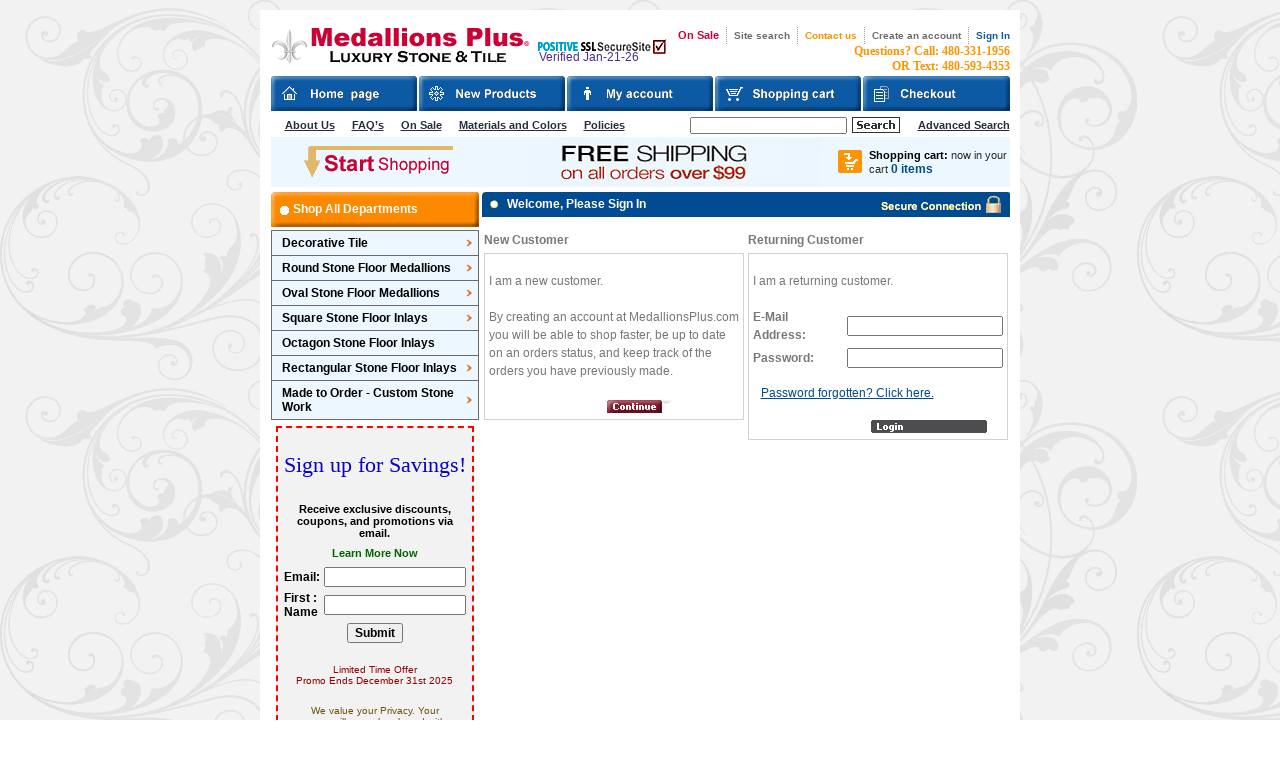

--- FILE ---
content_type: text/html
request_url: https://www.medallionsplus.com/login.php?osCsid=ace04350995f882917480d267c8c9e40
body_size: 6017
content:
<!doctype html public "-//W3C//DTD HTML 4.01 Transitional//EN">
<html dir="LTR" lang="en">
<head>
<meta http-equiv="Content-Type" content="text/html; charset=iso-8859-1">
<title>Medallionsplus Secure Login Page</title>
<base href="https://www.medallionsplus.com/">
<link rel="stylesheet" type="text/css" href="stylesheet.css">
<script language="javascript"><!--
function session_win() {
  window.open("https://www.medallionsplus.com/info_shopping_cart.php?osCsid=ace04350995f882917480d267c8c9e40","info_shopping_cart","height=460,width=430,toolbar=no,statusbar=no,scrollbars=yes").focus();
}
//--></script>
</head>
<body marginwidth="0" marginheight="0" topmargin="0" bottommargin="0" leftmargin="0" rightmargin="0">
<!-- header //-->
<script language="javascript"><!--
function popupWindowSSL(url) {
  window.open(url,'popupWindow','toolbar=no,location=no,directories=no,status=no,menubar=no,scrollbars=no,resizable=no,copyhistory=no,width=490,height=260,screenX=150,screenY=150,top=150,left=150')
}

function openTarget (form, features, windowName) {
    if (!windowName)
        windowName = 'formTarget' + (new Date().getTime());
    form.target = windowName;
    open ('', windowName, features);
}
//--></script>

    <table width="100%" cellpadding="10" cellspacing="0" border="0" bgcolor="E7E7E7">
      
      <table width="100%" cellpadding="10" cellspacing="0" border="0" background="../images/background.gif">
      
      <tr><td>
    <table width="760" align="center" BGCOLOR="FFFFFF" BORDER="0" bordercolor="000000" CELLSPACING="0" CELLPADDING="5" >
      <tr><td BGColor="FFFFFF">





<table border="0" width="100%" cellspacing="0" cellpadding="0">

  <table cellspacing=0 cellpadding=0 width=739 align=center>
   <tr><td valign=top>
    <table border=0 cellspacing=0 cellpadding=0>
     <tr><td rowspan=4 width=256><a href=https://www.medallionsplus.com/><img src="images/Medallions-Plus-Logo.gif" border=0></a></td>
     <td rowspan=4 width=140 style="padding-left: 7px; padding-top: 6px; line-height: 5px; color: #4B3094;">
              <script language="javascript"><!--
				document.write('<a style="color: #4B3094; text-decoration: none;" href="javascript:popupWindowSSL(\'https://www.medallionsplus.com/ssl_text.html?osCsid=ace04350995f882917480d267c8c9e40\')"><img border=0 src="images/Medallions-Plus-Secure.gif"><br><span class=ch3veri>Verified Jan-21-26<span style="padding-left: 27px;"></a>');
			  //--></script>
			  <noscript>
			  <a style="color: #4B3094; text-decoration: none;" href="https://www.medallionsplus.com/ssl_text.html?osCsid=ace04350995f882917480d267c8c9e40" target="_blank"><img border=0 src="images/Medallions-Plus-Secure.gif"><br><span class=ch3>Verified Jan-21-26<span style="padding-left: 27px;"></a>
			  </noscript>

	 </td>
	 <td height=12 width=343></td></tr>
     <tr><td width=343 align=right><a href="http://www.medallionsplus.com/floor-medallions-on-sale.php" class=ml1sale>On Sale</a><span class=ch2></span><img src=images/m02.gif width=1 height=17 align=absmiddle><span class=ch2></span><a href=https://www.medallionsplus.com/advanced_search.php?osCsid=ace04350995f882917480d267c8c9e40 class=ml1>Site search</a><span class=ch2></span><img src=images/m02.gif width=1 height=17 align=absmiddle><span class=ch2></span><a href=https://www.medallionsplus.com/contact_us.php?osCsid=ace04350995f882917480d267c8c9e40 class=ml1contact>Contact us</a><span class=ch2></span><img src=images/m02.gif width=1 height=17 align=absmiddle><span class=ch2></span><a href=https://www.medallionsplus.com/create_account.php?osCsid=ace04350995f882917480d267c8c9e40 class=ml1>Create an account</a><span class=ch2></span><img src=images/m02.gif width=1 height=17 align=absmiddle><span class=ch2></span><a href=https://www.medallionsplus.com/login.php?osCsid=ace04350995f882917480d267c8c9e40 class=ml1login>Sign In</a></td></tr>
  	 <tr><td align=right><a href= https://www.medallionsplus.com/contact_us.php?osCsid=ace04350995f882917480d267c8c9e40 class=ml1800>Questions? Call: 480-331-1956<br />OR Text: 480-593-4353</a></td></tr>
	 
	 <td height=2 width=343></td></tr>
     <tr><td colspan=3><a href=https://www.medallionsplus.com/><img src=images/b01.gif alt="Home page" height=35 border=0></a><span class=ch3></span><a href=https://www.medallionsplus.com/products_new.php?osCsid=ace04350995f882917480d267c8c9e40><img src="images/New-Floor-Inlays.gif" height=35 border=0></a><span class=ch3></span><a href=https://www.medallionsplus.com/account.php?osCsid=ace04350995f882917480d267c8c9e40><img src="images/New-Account-Medallions-Plus.gif" height=35 border=0></a><span class=ch3></span><a href=https://www.medallionsplus.com/shopping_cart.php?osCsid=ace04350995f882917480d267c8c9e40><img src=images/b04.gif height=35 border=0></a><span class=ch3></span><a href=https://www.medallionsplus.com/checkout_shipping.php?osCsid=ace04350995f882917480d267c8c9e40><img src="images/Medallions-Checkout.gif" height=35 border=0></a></td></tr>
     <tr><td height=3></td></tr>
     <tr><td colspan=3>

	  <table cellspacing=0 cellpadding=0>
       <tr>
	    <td width=55% align=left>
	     <span class=ch2></span><span class=ch2></span><a href=https://www.medallionsplus.com/about_us.php?osCsid=ace04350995f882917480d267c8c9e40 class=ch1between>About Us</a>
	     <span class=ch2></span><span class=ch2></span><a href=https://www.medallionsplus.com/faqs.php?osCsid=ace04350995f882917480d267c8c9e40 class=ch1between>FAQ&#8217;s</a>
	     <span class=ch2></span><span class=ch2></span><a href="http://www.medallionsplus.com/floor-medallions-on-sale.php" class=ch1between>On Sale</a>
	     <span class=ch2></span><span class=ch2></span><a href=https://www.medallionsplus.com/materials_colors.php?osCsid=ace04350995f882917480d267c8c9e40 class=ch1between>Materials and Colors</a>
	     <span class=ch2></span><span class=ch2></span><a href="http://www.medallionsplus.com/shipping-policies-warranty.php" class=ch1between>Policies</a>
        </td>
	    <td width=800 align=right>
<form name="quick_find" action="https://www.medallionsplus.com/advanced_search_result.php" method="get"><input type="text" name="keywords" size="19" style="font-size:10px; width:157px;" maxlength="30"><span class=ch3><span class=ch3><span class=ch31><input type="hidden" name="osCsid" value="ace04350995f882917480d267c8c9e40"><input type="image" src="includes/languages/english/images/buttons/button_quick_find.gif" border="0" alt="Search" title=" Search " style="vertical-align: bottom;"><span class=ch2></span><span class=ch2><span class=ch3><span class=ch3><a class=ch1between href="https://www.medallionsplus.com/advanced_search.php?osCsid=ace04350995f882917480d267c8c9e40"><b>Advanced Search</b></a></form>	    </td>
       </tr>
      </table>

	 </td></tr>
     <tr><td height=3></td></tr>
     <tr><td colspan=3 bgcolor=#EDF7FF height=50>
      <table cellspacing=0 cellpadding=0>
       <tr><td style="padding-left: 33px" class=ch1><img src="images/Shop-Floor-Medallions.gif" width=150 height=35></td>
       <td style="padding-left: 57px"><img src=images/m06.gif width=1></td>
       <td style="padding-left: 3px" class=ch1>
		</object>
</td>
<td style="padding-left: 3px"><img src=images/m06.gif width=1></td>
       <td style="padding-left: 7px; padding-right: 7px;"><a href=https://www.medallionsplus.com/shipping.php?osCsid=ace04350995f882917480d267c8c9e40><img src=images/free-shipping-floor-medallions.jpg width=294 height=46 border=0></a></td>
		</td>
<td style="padding-left: 3px"><img src=images/m06.gif width=1></td>
       <td style="padding-left: 7px; padding-right: 7px;"><a href=https://www.medallionsplus.com/shopping_cart.php?osCsid=ace04350995f882917480d267c8c9e40><img src=images/m07.gif width=24 height=23 border=0></a></td>
       <td><span class=ch4>Shopping cart:</span> <span class=ch5>now in your cart</span> <a class=ml2 href=https://www.medallionsplus.com/shopping_cart.php?osCsid=ace04350995f882917480d267c8c9e40>0 items</a></td></tr>
      </table>
     </td></tr>
     <tr><td height=5></td></tr>
    </table>
   </td></tr>
   <tr><td valign=top>
    <table cellspacing=0 cellpadding=0>
     <tr><td width=208 valign=top style="padding-right: 3px">
      <table cellspacing=0 cellpadding=0 width=208>

       <tr><td background=images/m08.gif width=208 height=35><span style="padding-left: 22px"></span><span class=ch6>Shop All Departments</span></td></tr>
       <tr><td height=3></td></tr>

		<tr><td>
		<script type="text/javascript" src="includes/menu_m1_scr.js"></script>
		<div id="menubar_m1"><table id="m1mainSXMenu1" style="background-color: rgb(107, 107, 107); width: 208px;" cellpadding="0" cellspacing="0"><tbody><tr><td><table id="m1mainSXMenu2" style="width: 100%;" cellpadding="5" cellspacing="1">
<tbody><tr><td style="background: rgb(237, 247, 255) none repeat scroll 0% 0%; color: rgb(0, 0, 0); -moz-background-clip: border; -moz-background-origin: padding; -moz-background-inline-policy: continuous; cursor: default;"><table style="width: 100%;" cellpadding="0" cellspacing="0"><tbody><tr><td style="color: rgb(0, 0, 0);" class="m1mit"><a id="m1tlm0a" style="color: rgb(0, 0, 0);" class="m1CL0" href="https://www.medallionsplus.com/Decorative-Tile/" target="">Decorative Tile</a></td><td style="text-align: right; width: 8px;"><img src="./menu_m1ia.gif" style="border-style: none; vertical-align: middle;" alt="" height="8" width="8"></td></tr></tbody></table></td></tr><tr><td style="background: rgb(237, 247, 255) none repeat scroll 0% 0%; color: rgb(0, 0, 0); -moz-background-clip: border; -moz-background-origin: padding; -moz-background-inline-policy: continuous; cursor: default;"><table style="width: 100%;" cellpadding="0" cellspacing="0"><tbody><tr><td style="color: rgb(0, 0, 0);" class="m1mit"><a id="m1tlm0a" style="color: rgb(0, 0, 0);" class="m1CL0" href="https://www.medallionsplus.com/Round-Stone-Floor-Medallions/" target="">Round Stone Floor Medallions</a></td><td style="text-align: right; width: 8px;"><img src="./menu_m1ia.gif" style="border-style: none; vertical-align: middle;" alt="" height="8" width="8"></td></tr></tbody></table></td></tr><tr><td style="background: rgb(237, 247, 255) none repeat scroll 0% 0%; color: rgb(0, 0, 0); -moz-background-clip: border; -moz-background-origin: padding; -moz-background-inline-policy: continuous; cursor: default;"><table style="width: 100%;" cellpadding="0" cellspacing="0"><tbody><tr><td style="color: rgb(0, 0, 0);" class="m1mit"><a id="m1tlm0a" style="color: rgb(0, 0, 0);" class="m1CL0" href="https://www.medallionsplus.com/Oval-Stone-Floor-Medallions/" target="">Oval Stone Floor Medallions</a></td><td style="text-align: right; width: 8px;"><img src="./menu_m1ia.gif" style="border-style: none; vertical-align: middle;" alt="" height="8" width="8"></td></tr></tbody></table></td></tr><tr><td style="background: rgb(237, 247, 255) none repeat scroll 0% 0%; color: rgb(0, 0, 0); -moz-background-clip: border; -moz-background-origin: padding; -moz-background-inline-policy: continuous; cursor: default;"><table style="width: 100%;" cellpadding="0" cellspacing="0"><tbody><tr><td style="color: rgb(0, 0, 0);" class="m1mit"><a id="m1tlm0a" style="color: rgb(0, 0, 0);" class="m1CL0" href="https://www.medallionsplus.com/Square-Stone-Floor-Inlays/" target="">Square Stone Floor Inlays</a></td><td style="text-align: right; width: 8px;"><img src="./menu_m1ia.gif" style="border-style: none; vertical-align: middle;" alt="" height="8" width="8"></td></tr></tbody></table></td></tr><tr><td style="background: rgb(237, 247, 255) none repeat scroll 0% 0%; color: rgb(0, 0, 0); -moz-background-clip: border; -moz-background-origin: padding; -moz-background-inline-policy: continuous; cursor: default;"><table style="width: 100%;" cellpadding="0" cellspacing="0"><tbody><tr><td style="color: rgb(0, 0, 0);" class="m1mit"><a id="m1tlm0a" style="color: rgb(0, 0, 0);" class="m1CL0" href="https://www.medallionsplus.com/Octagon-Stone-Floor-Inlays/" target="">Octagon Stone Floor Inlays</a></td><td style="text-align: right; width: 8px;"><img src="./menu_m1ia.gif" style="border-style: none; vertical-align: middle;" alt="" height="8" width="8"></td></tr></tbody></table></td></tr><tr><td style="background: rgb(237, 247, 255) none repeat scroll 0% 0%; color: rgb(0, 0, 0); -moz-background-clip: border; -moz-background-origin: padding; -moz-background-inline-policy: continuous; cursor: default;"><table style="width: 100%;" cellpadding="0" cellspacing="0"><tbody><tr><td style="color: rgb(0, 0, 0);" class="m1mit"><a id="m1tlm0a" style="color: rgb(0, 0, 0);" class="m1CL0" href="https://www.medallionsplus.com/Rectangular-Stone-Floor-Inlays/" target="">Rectangular Stone Floor Inlays</a></td><td style="text-align: right; width: 8px;"><img src="./menu_m1ia.gif" style="border-style: none; vertical-align: middle;" alt="" height="8" width="8"></td></tr></tbody></table></td></tr><tr><td style="background: rgb(237, 247, 255) none repeat scroll 0% 0%; color: rgb(0, 0, 0); -moz-background-clip: border; -moz-background-origin: padding; -moz-background-inline-policy: continuous; cursor: default;"><table style="width: 100%;" cellpadding="0" cellspacing="0"><tbody><tr><td style="color: rgb(0, 0, 0);" class="m1mit"><a id="m1tlm0a" style="color: rgb(0, 0, 0);" class="m1CL0" href="https://www.medallionsplus.com/Made-to-Order-Custom-Stone-Work/" target="">Made to Order - Custom Stone Work</a></td><td style="text-align: right; width: 8px;"><img src="./menu_m1ia.gif" style="border-style: none; vertical-align: middle;" alt="" height="8" width="8"></td></tr></tbody></table></td></tr>
</tbody></table></td></tr></tbody></table></div>		
<script type="text/javascript">
<!--
var ssMnu1=addTopLevelMenu("Decorative Tile", "https://www.medallionsplus.com/Decorative-Tile/");
var ssMnu2=addMenuItem("Waterjet Cut Tile", "https://www.medallionsplus.com/Decorative-Tile/Waterjet-Cut-Tile/","",ssMnu1);
var ssMnu3=addMenuItem("Stone Mosaic Tile", "https://www.medallionsplus.com/Decorative-Tile/Stone-Mosaic-Tile/","",ssMnu1);
var ssMnu4=addMenuItem("Stainless Steel Mosaic Tile", "https://www.medallionsplus.com/Decorative-Tile/Stainless-Steel-Mosaic-Tile/","",ssMnu1);
var ssMnu5=addMenuItem("Tile Borders - Listellos", "https://www.medallionsplus.com/Decorative-Tile/Tile-Borders-Listellos/","",ssMnu1);
var ssMnu6=addMenuItem("Stone Resin Accents", "https://www.medallionsplus.com/Decorative-Tile/Stone-Resin-Accents/","",ssMnu1);
var ssMnu7=addTopLevelMenu("Round Stone Floor Medallions", "https://www.medallionsplus.com/Round-Stone-Floor-Medallions/");
var ssMnu8=addSubMenu("Waterjet Stone Floor Medallions", "https://www.medallionsplus.com/Round-Stone-Floor-Medallions/Waterjet-Stone-Floor-Medallions/","",ssMnu7);
var ssMnu9=addMenuItem("19.75\" Stone Floor Medallions", "https://www.medallionsplus.com/Round-Stone-Floor-Medallions/Waterjet-Stone-Floor-Medallions/1975-Stone-Floor-Medallions/","",ssMnu8);
var ssMnu10=addMenuItem("24\" Stone Floor Medallions", "https://www.medallionsplus.com/Round-Stone-Floor-Medallions/Waterjet-Stone-Floor-Medallions/24-Stone-Floor-Medallions/","",ssMnu8);
var ssMnu11=addMenuItem("36\" Stone Floor Medallions", "https://www.medallionsplus.com/Round-Stone-Floor-Medallions/Waterjet-Stone-Floor-Medallions/36-Stone-Floor-Medallions/","",ssMnu8);
var ssMnu12=addMenuItem("48\" Stone Floor Medallions", "https://www.medallionsplus.com/Round-Stone-Floor-Medallions/Waterjet-Stone-Floor-Medallions/48-Stone-Floor-Medallions/","",ssMnu8);
var ssMnu13=addMenuItem("60\" Stone Floor Medallions", "https://www.medallionsplus.com/Round-Stone-Floor-Medallions/Waterjet-Stone-Floor-Medallions/60-Stone-Floor-Medallions/","",ssMnu8);
var ssMnu14=addMenuItem("Other Sizes-Waterjet Medallions", "https://www.medallionsplus.com/Round-Stone-Floor-Medallions/Waterjet-Stone-Floor-Medallions/Other-Sizes-Waterjet-Medallions/","",ssMnu8);
var ssMnu15=addSubMenu("Mosaic Stone Floor Medallions", "https://www.medallionsplus.com/Round-Stone-Floor-Medallions/Mosaic-Stone-Floor-Medallions/","",ssMnu7);
var ssMnu16=addMenuItem("24\" Mosaic Floor Medallions", "https://www.medallionsplus.com/Round-Stone-Floor-Medallions/Mosaic-Stone-Floor-Medallions/24-Mosaic-Floor-Medallions/","",ssMnu15);
var ssMnu17=addMenuItem("36\" Mosaic Floor Medallions", "https://www.medallionsplus.com/Round-Stone-Floor-Medallions/Mosaic-Stone-Floor-Medallions/36-Mosaic-Floor-Medallions/","",ssMnu15);
var ssMnu18=addMenuItem("48\" Mosaic Floor Medallions", "https://www.medallionsplus.com/Round-Stone-Floor-Medallions/Mosaic-Stone-Floor-Medallions/48-Mosaic-Floor-Medallions/","",ssMnu15);
var ssMnu19=addMenuItem("60\" Mosaic Floor Medallions", "https://www.medallionsplus.com/Round-Stone-Floor-Medallions/Mosaic-Stone-Floor-Medallions/60-Mosaic-Floor-Medallions/","",ssMnu15);
var ssMnu20=addMenuItem("Other Sizes - Mosaic Floor Medallions", "https://www.medallionsplus.com/Round-Stone-Floor-Medallions/Mosaic-Stone-Floor-Medallions/Other-Sizes-Mosaic-Floor-Medallions/","",ssMnu15);
var ssMnu21=addMenuItem("Medallion Border Rings", "https://www.medallionsplus.com/Round-Stone-Floor-Medallions/Medallion-Border-Rings/","",ssMnu7);
var ssMnu22=addTopLevelMenu("Oval Stone Floor Medallions", "https://www.medallionsplus.com/Oval-Stone-Floor-Medallions/");
var ssMnu23=addMenuItem("In Stock - Mosaic Oval Floor Medallions", "https://www.medallionsplus.com/Oval-Stone-Floor-Medallions/In-Stock-Mosaic-Oval-Floor-Medallions/","",ssMnu22);
var ssMnu24=addMenuItem("In Stock - Waterjet Oval Floor Medallions", "https://www.medallionsplus.com/Oval-Stone-Floor-Medallions/In-Stock-Waterjet-Oval-Floor-Medallions/","",ssMnu22);
var ssMnu25=addTopLevelMenu("Square Stone Floor Inlays", "https://www.medallionsplus.com/Square-Stone-Floor-Inlays/");
var ssMnu26=addSubMenu("In Stock - Square Waterjet Floor Inlays", "https://www.medallionsplus.com/Square-Stone-Floor-Inlays/In-Stock-Square-Waterjet-Floor-Inlays/","",ssMnu25);
var ssMnu27=addMenuItem("12\" Square Stone Inlays", "https://www.medallionsplus.com/Square-Stone-Floor-Inlays/In-Stock-Square-Waterjet-Floor-Inlays/12-Square-Stone-Inlays/","",ssMnu26);
var ssMnu28=addMenuItem("18\" Square Stone Inlays", "https://www.medallionsplus.com/Square-Stone-Floor-Inlays/In-Stock-Square-Waterjet-Floor-Inlays/18-Square-Stone-Inlays/","",ssMnu26);
var ssMnu29=addMenuItem("24\" Square Stone Inlays", "https://www.medallionsplus.com/Square-Stone-Floor-Inlays/In-Stock-Square-Waterjet-Floor-Inlays/24-Square-Stone-Inlays/","",ssMnu26);
var ssMnu30=addMenuItem("36\" Square Stone Inlays", "https://www.medallionsplus.com/Square-Stone-Floor-Inlays/In-Stock-Square-Waterjet-Floor-Inlays/36-Square-Stone-Inlays/","",ssMnu26);
var ssMnu31=addMenuItem("48\" Square Stone Inlays", "https://www.medallionsplus.com/Square-Stone-Floor-Inlays/In-Stock-Square-Waterjet-Floor-Inlays/48-Square-Stone-Inlays/","",ssMnu26);
var ssMnu32=addSubMenu("In Stock - Square Mosaic Floor Inlays", "https://www.medallionsplus.com/Square-Stone-Floor-Inlays/In-Stock-Square-Mosaic-Floor-Inlays/","",ssMnu25);
var ssMnu33=addMenuItem("24\" Square Mosaic Inlays", "https://www.medallionsplus.com/Square-Stone-Floor-Inlays/In-Stock-Square-Mosaic-Floor-Inlays/24-Square-Mosaic-Inlays/","",ssMnu32);
var ssMnu34=addMenuItem("36\" Square Mosaic Inlays", "https://www.medallionsplus.com/Square-Stone-Floor-Inlays/In-Stock-Square-Mosaic-Floor-Inlays/36-Square-Mosaic-Inlays/","",ssMnu32);
var ssMnu35=addMenuItem("48\" Square Mosaic Inlays", "https://www.medallionsplus.com/Square-Stone-Floor-Inlays/In-Stock-Square-Mosaic-Floor-Inlays/48-Square-Mosaic-Inlays/","",ssMnu32);
var ssMnu36=addMenuItem("60\" Square Mosaic Inlays", "https://www.medallionsplus.com/Square-Stone-Floor-Inlays/In-Stock-Square-Mosaic-Floor-Inlays/60-Square-Mosaic-Inlays/","",ssMnu32);
var ssMnu37=addMenuItem("Octagon Stone Floor Inlays", "https://www.medallionsplus.com/Octagon-Stone-Floor-Inlays/","",null);
var ssMnu38=addTopLevelMenu("Rectangular Stone Floor Inlays", "https://www.medallionsplus.com/Rectangular-Stone-Floor-Inlays/");
var ssMnu39=addMenuItem("Rectangular Stone Inlays", "https://www.medallionsplus.com/Rectangular-Stone-Floor-Inlays/Rectangular-Stone-Inlays/","",ssMnu38);
var ssMnu40=addMenuItem("Rectangular Mosaic Stone Inlays", "https://www.medallionsplus.com/Rectangular-Stone-Floor-Inlays/Rectangular-Mosaic-Stone-Inlays/","",ssMnu38);
var ssMnu41=addTopLevelMenu("Made to Order - Custom Stone Work", "https://www.medallionsplus.com/Made-to-Order-Custom-Stone-Work/");
var ssMnu42=addMenuItem("Made to Order - Mosaic Oval Floor Medallions", "https://www.medallionsplus.com/Made-to-Order-Custom-Stone-Work/Made-to-Order-Mosaic-Oval-Floor-Medallions/","",ssMnu41);
var ssMnu43=addMenuItem("Made to Order - Square Waterjet Floor Inlays", "https://www.medallionsplus.com/Made-to-Order-Custom-Stone-Work/Made-to-Order-Square-Waterjet-Floor-Inlays/","",ssMnu41);
var ssMnu44=addMenuItem("Made to Order - Waterjet Stone Floor Medallions", "https://www.medallionsplus.com/Made-to-Order-Custom-Stone-Work/Made-to-Order-Waterjet-Stone-Floor-Medallions/","",ssMnu41);
var ssMnu45=addMenuItem("Made to Order - Mosaic Stone Floor Medallions", "https://www.medallionsplus.com/Made-to-Order-Custom-Stone-Work/Made-to-Order-Mosaic-Stone-Floor-Medallions/","",ssMnu41);
var ssMnu46=addMenuItem("Made to order - Rectangular Mosaic Floor Medallions", "https://www.medallionsplus.com/Made-to-Order-Custom-Stone-Work/Made-to-order-Rectangular-Mosaic-Floor-Medallions/","",ssMnu41);
var ssMnu47=addMenuItem("Made to order - Rectangular Waterjet Floor Medallions", "https://www.medallionsplus.com/Made-to-Order-Custom-Stone-Work/Made-to-order-Rectangular-Waterjet-Floor-Medallions/","",ssMnu41);
var ssMnu48=addMenuItem("Made to Order - Square Mosaic Floor Inlays", "https://www.medallionsplus.com/Made-to-Order-Custom-Stone-Work/Made-to-Order-Square-Mosaic-Floor-Inlays/","",ssMnu41);
var ssMnu49=addMenuItem("Made to Order - Waterjet Oval Floor Medallions", "https://www.medallionsplus.com/Made-to-Order-Custom-Stone-Work/Made-to-Order-Waterjet-Oval-Floor-Medallions/","",ssMnu41);
var ssMnu50=addSubMenu("Made to Order BackSplash Designs", "https://www.medallionsplus.com/Made-to-Order-Custom-Stone-Work/Made-to-Order-BackSplash-Designs/","",ssMnu41);
var ssMnu51=addMenuItem("Mosaic Backsplashes", "https://www.medallionsplus.com/Made-to-Order-Custom-Stone-Work/Made-to-Order-BackSplash-Designs/Mosaic-Backsplashes/","",ssMnu50);
var ssMnu52=addMenuItem("Made to Order- Waterjet Tile Borders", "https://www.medallionsplus.com/Made-to-Order-Custom-Stone-Work/Made-to-Order-Waterjet-Tile-Borders/","",ssMnu41);

//-->
</script>		</td></tr>
       <tr><td height=6></td></tr>
       <tr><td>
<center>	   
<table style="border: 2px dashed red;" bgcolor="#F2F2F2" width=175 height=325>
<tr><td align=center><br>
<font style="color:#0a03c5; font-family:Century Gothic; font-size:22px;">Sign up for Savings! </font>
</td></tr>

<tr><td>	   
<form method="post" action="https://www.aweber.com/scripts/addlead.pl">
    <input type="hidden" name="meta_web_form_id" value="678471742">
    <input type="hidden" name="meta_split_id" value="">
    <input type="hidden" name="unit" value="5percentoff">
    <input type="hidden" name="redirect" value="https://www.medallionsplus.com/" id="redirect_9d5018d4fbb16328cf70699ebaedb317">
    <input type="hidden" name="meta_redirect_onlist" value="">
    <input type="hidden" name="meta_adtracking" value="">
    <input type="hidden" name="meta_message" value="1">
    <input type="hidden" name="meta_required" value="from">
    <input type="hidden" name="meta_forward_vars" value="0">
<table align="center">
<tr><td colspan=2 style="text-align:center; padding-top:5px;"><font style="color:black; font-size:11px;"><b>Receive exclusive discounts, coupons, and promotions via email.</b></font></td></tr>
<tr><td colspan=2 style="text-align:center; padding-top:5px;"><font style="color:#006600; font-size:11px;"><b>Learn More Now</b></font></td></tr>
<tr><td style="padding-top:5px;"><font style="color:black; font-size:12px;"><b>Email:</b></font></td><td style="padding-top:5px;"><input type="text" name="from" value="" size="18"></td></tr>
<tr><td><font style="color:black; font-size:12px;"><b>First : Name</b></font></td><td><input type="text" name="name" value="" size="18"></td></tr>
<tr><td align="center" colspan="2"><input type="submit" style="font-weight:bold;" name="submit" value="Submit"></td></tr>
</table>
</form>
</td></tr>
<tr><td align=center>
<font style="color:#990000; font-size:10px;">Limited Time Offer<br>Promo Ends December 31st 2025<br></font>
</td></tr>
<tr><td align=center>
<font style="color:#6f540f; font-size:10px;">We value your Privacy. Your<br>name will never be shared with<br>a third party</font>
</td></tr>
</table>	   
</center>	   
	   
	   
	   </td></tr>
       <tr><td height=6></td></tr>
       <tr><td background=images/m08_blue.jpg width=208 height=27><span style="padding-left: 22px"></span><span class=ch6>Lowest Price Promise</span></td></tr>
       <tr><td><a href=https://www.medallionsplus.com/were_better.php?osCsid=ace04350995f882917480d267c8c9e40><img src="images/Floor-Medallion-Compare_short.jpg" width="208" height="103" border="0"></a></td></tr>
       <tr><td height=3></td></tr>
       <tr><td background=images/m08_blue.jpg width=208 height=27><span style="padding-left: 22px"></span><span class=ch6>Customer Testimonials</span></td></tr>
       <tr><td><a href=https://www.medallionsplus.com/customer_reviews.php?osCsid=ace04350995f882917480d267c8c9e40><img src="images/Medallions-Plus-Testimonials_short.jpg" width="208" height="101" border="0"></a></td></tr>
       <tr><td height=3></td></tr>
       <tr><td background=images/m08_blue.jpg width=208 height=27><span style="padding-left: 22px"></span><span class=ch6>Photo Gallery</span></td></tr>
       <tr><td><a href=https://www.medallionsplus.com/photo_gallery.php?osCsid=ace04350995f882917480d267c8c9e40><img src="images/Stone-Medallions-Photo-Gallery_short.jpg" width="208" height="102" border="0"></a></td></tr>
       <tr><td><!-- Begin Official PayPal Seal --><a href="https://www.paypal.com/us/verified/pal=sales%40medallionsplus%2ecom" target="_blank"><img src="images/Paypal-Verified-Business.jpg" width="208" height="150" border="0"></a></td></tr>
      </table>
     </td>
     <td width=529 valign=top><!-- header_eof //-->

<!-- body //-->
<table border="0" width="100%" cellspacing="0" cellpadding="0">
  <tr>
<!-- body_text //-->
    <td width="100%" valign="top">
	
	
		<form name="login" action="https://www.medallionsplus.com/login.php?action=process" method="post">
	
	
	<table border="0" width="100%" cellspacing="0" cellpadding="0">
      <tr>
        <td><table border="0" width="100%" cellspacing="0" cellpadding="0">
          <tr>
            <td class="pageHeadingA"><table width="100%"><tr><td class="pageHeading2">Welcome, Please Sign In</td><td align="right"><img src="images/securelock.gif"></td></tr></table></td>
          </tr>
        </table></td>
      </tr>
      <tr>
        <td><img src="images/pixel_trans.gif" border="0" alt="" width="100%" height="10"></td>
      </tr>
      <tr>
        <td><table border="0" width="100%" cellspacing="0" cellpadding="2">
          <tr>
            <td class="main" width="50%" valign="top"><b>New Customer</b></td>
            <td class="main" width="50%" valign="top"><b>Returning Customer</b></td>
          </tr>
          <tr>
            <td width="50%" height="100%" valign="top"><table border="0" width="100%" height="100%" cellspacing="1" cellpadding="2" class="infoBox">
              <tr class="infoBoxContents">
                <td><table border="0" width="100%" height="100%" cellspacing="0" cellpadding="2">
                  <tr>
                    <td><img src="images/pixel_trans.gif" border="0" alt="" width="100%" height="10"></td>
                  </tr>
                  <tr>
                    <td class="main" valign="top">I am a new customer.<br><br>By creating an account at MedallionsPlus.com you will be able to shop faster, be up to date on an orders status, and keep track of the orders you have previously made.</td>
                  </tr>
                  <tr>
                    <td><img src="images/pixel_trans.gif" border="0" alt="" width="100%" height="10"></td>
                  </tr>
                  <tr>
                    <td><table border="0" width="100%" cellspacing="0" cellpadding="2">
                      <tr>
                        <td width="10"><img src="images/pixel_trans.gif" border="0" alt="" width="10" height="1"></td>
                        <td align="right"><a href="https://www.medallionsplus.com/create_account.php?osCsid=ace04350995f882917480d267c8c9e40"><img src="includes/languages/english/images/buttons/button_continue.gif" border="0" alt="Continue" title=" Continue " width="116" height="13"></a></td>
                        <td width="10"><img src="images/pixel_trans.gif" border="0" alt="" width="10" height="1"></td>
                      </tr>
                    </table></td>
                  </tr>
                </table></td>
              </tr>
            </table></td>
            <td width="50%" height="100%" valign="top"><table border="0" width="100%" height="100%" cellspacing="1" cellpadding="2" class="infoBox">
              <tr class="infoBoxContents">
                <td><table border="0" width="100%" height="100%" cellspacing="0" cellpadding="2">
                  <tr>
                    <td colspan="2"><img src="images/pixel_trans.gif" border="0" alt="" width="100%" height="10"></td>
                  </tr>
                  <tr>
                    <td class="main" colspan="2">I am a returning customer.</td>
                  </tr>
                  <tr>
                    <td colspan="2"><img src="images/pixel_trans.gif" border="0" alt="" width="100%" height="10"></td>
                  </tr>
                  <tr>
                    <td class="main"><b>E-Mail Address:</b></td>
                    <td class="main"><input type="text" name="email_address"></td>
                  </tr>
                  <tr>
                    <td class="main"><b>Password:</b></td>
                    <td class="main"><input type="password" name="password" maxlength="40"></td>
                  </tr>
                  <tr>
                    <td colspan="2"><img src="images/pixel_trans.gif" border="0" alt="" width="100%" height="10"></td>
                  </tr>
                  <tr>
                    <td class="smallText" colspan="2"><a href="https://www.medallionsplus.com/password_forgotten.php?osCsid=ace04350995f882917480d267c8c9e40">Password forgotten? Click here.</a></td>
                  </tr>
                  <tr>
                    <td colspan="2"><img src="images/pixel_trans.gif" border="0" alt="" width="100%" height="10"></td>
                  </tr>
                  <tr>
                    <td colspan="2"><table border="0" width="100%" cellspacing="0" cellpadding="2">
                      <tr>
                        <td width="10"><img src="images/pixel_trans.gif" border="0" alt="" width="10" height="1"></td>
                        <td align="right"><input type="image" src="includes/languages/english/images/buttons/button_login.gif" border="0" alt="Sign In" title=" Sign In "></td>
                        <td width="10"><img src="images/pixel_trans.gif" border="0" alt="" width="10" height="1"></td></form>
                      </tr>
                    </table></td>
                  </tr>
                </table></td>
              </tr>
            </table></td>
          </tr>
        </table>
            </td>
      </tr>
    </table></td>
<!-- body_text_eof //-->
  </tr>
</table>
<!-- body_eof //-->

<!-- footer //-->


     </td></tr>
    </table>
     </td></tr>
    </table>
     </td></tr>
    </table>
   </td></tr><table bgcolor="#e7e7e7" align="center" width="100%">
   <tr><td bgcolor="#e7e7e7" valign=bottom>
    <table  align="center" cellspacing=0 cellpadding=0 width="739">
     <tr><td height=4></td></tr>
     <tr><td bgcolor=#4D4D4F height=3></td></tr>
     <tr><td height=10></td></tr>
     <tr><td align=center style="padding-left: 1px"><a href=https://www.medallionsplus.com/about_us.php?osCsid=ace04350995f882917480d267c8c9e40 class=ml1>About Us</a><span class=ch2></span><img src=images/m02.gif width=1 height=17 align=absmiddle><span class=ch2></span><a href=https://www.medallionsplus.com/faqs.php?osCsid=ace04350995f882917480d267c8c9e40 class=ml1>FAQ&#8217;s</a><span class=ch2></span><img src=images/m02.gif width=1 height=17 align=absmiddle><span class=ch2></span><a href=https://www.medallionsplus.com/pdf_catalogue_info.php?osCsid=ace04350995f882917480d267c8c9e40 class=ml1>Catalog</a><span class=ch2></span><img src=images/m02.gif width=1 height=17 align=absmiddle><span class=ch2></span><a href=https://www.medallionsplus.com/materials_colors.php?osCsid=ace04350995f882917480d267c8c9e40 class=ml1>Materials and Colors</a><span class=ch2></span><img src=images/m02.gif width=1 height=17 align=absmiddle><span class=ch2></span><a href=https://www.medallionsplus.com/shipping.php?osCsid=ace04350995f882917480d267c8c9e40 class=ml1>Shipping Info</a><span class=ch2></span><img src=images/m02.gif width=1 height=17 align=absmiddle><span class=ch2></span><a href=https://www.medallionsplus.com/contact_us.php?osCsid=ace04350995f882917480d267c8c9e40 class=ml1>Contact us</a><span class=ch2></span><img src=images/m02.gif width=1 height=17 align=absmiddle><span class=ch2></span><a href="https://www.medallionsplus.com/floor-medallions-on-sale.php" class=ml1sale>On Sale</a><span class=ch2></span><img src=images/m02.gif width=1 height=17 align=absmiddle><span class=ch2></span><a href=https://www.medallionsplus.com/advanced_search.php?osCsid=ace04350995f882917480d267c8c9e40 class=ml1>Site search</a><span class=ch2></span><img src=images/m02.gif width=1 height=17 align=absmiddle><span class=ch2></span><a href=https://www.medallionsplus.com/photo_gallery.php?osCsid=ace04350995f882917480d267c8c9e40 class=ml1>Photo Gallery</a></td></tr>
     <tr><td align=center style="padding-left: 1px"><a href="https://www.medallionsplus.com/Round-Stone-Floor-Medallions" class=ml1>Round Floor Medallions</a><span class=ch2></span><img src=images/m02.gif width=1 height=17 align=absmiddle><span class=ch2></span><a href="https://www.medallionsplus.com/Square-Stone-Floor-Inlays" class=ml1>Square Floor Inlays</a><span class=ch2></span><img src=images/m02.gif width=1 height=17 align=absmiddle><span class=ch2></span><a href="https://www.medallionsplus.com/Rectangular-Stone-Floor-Inlays" class=ml1>Rectangular Floor Inlays</a><span class=ch2></span><img src=images/m02.gif width=1 height=17 align=absmiddle><span class=ch2></span><a href="https://www.medallionsplus.com/Oval-Stone-Floor-Medallions" class=ml1>Oval Floor Medallions</a><span class=ch2></span><img src=images/m02.gif width=1 height=17 align=absmiddle><span class=ch2></span><a href="https://www.medallionsplus.com/customize.php" class=ml1>Custom Floor Medallions</a><span class=ch2></span><img src=images/m02.gif width=1 height=17 align=absmiddle><span class=ch2></span><a href="https://www.medallionsplus.com/Tile-Borders" class=ml1>Tile Borders</a><span class=ch2></span><img src=images/m02.gif width=1 height=17 align=absmiddle><span class=ch2></span><a href="https://www.medallionsplus.com/For-the-Pool" class=ml1>Pool Mosaics</a><span class=ch2></span><img src=images/m02.gif width=1 height=17 align=absmiddle><span class=ch2></span><a href="https://www.medallionsplus.com/Mosaic-Art" class=ml1>Mosaic Art</a><span class=ch2></span><img src=images/m02.gif width=1 height=17 align=absmiddle><span class=ch2></span><a href="https://www.medallionsplus.com/Kitchen-Back-Splash" class=ml1>Kitchen Backsplash</a></td></tr>
     <tr><td><table><tr><td width=250 height=48 style="padding-left: 3px; padding-bottom: 5px;" class=ml7>Copyright &copy; 2006-2025 Medallions Plus <a href=https://www.medallionsplus.com target=_blank class=ml7><b></b></a></td><td style="padding-bottom: 3px;"><span style=padding-left:1px;></span><img src=images/ssl.gif></td><td style="padding-bottom: 2px;"><span style=padding-left:54px;><img src=images/paypal.gif></td><td style="padding-bottom: 1px;"><span style=padding-left:52px;><img src=images/cards.gif></td></tr></table></td></tr>
    </table>
   </td></tr>
  </table>



      </td></tr>
    </table>

<!-- deleting the Spacer in the footer without the default background-color -->
     <!--  </td></tr>
      <tr><td height="150">&nbsp;</td></tr>
    </table> -->


<script type="text/javascript">
 (function(){document.write(unescape('%3Cscript src=\'' + (document.location.protocol == 'https:' ? "https:" : "http:") + '//static.olark.com/js/wc.js\' type=\'text/javascript\'%3E%3C/script%3E'));})();
 </script> <div id="olark-data"><a class="olark-key" id="olark-8208-708-10-6123" title="Powered by Olark" href="http://olark.com/about" rel="nofollow">Powered by Olark</a></div> <script type="text/javascript"> wc_init(); </script><!-- footer_eof //-->
</body>
</html>


--- FILE ---
content_type: text/css
request_url: https://www.medallionsplus.com/stylesheet.css
body_size: 14202
content:
mam/*
  $Id: stylesheet.css,v 1.56 2003/06/30 20:04:02 hpdl Exp $

  osCommerce, Open Source E-Commerce Solutions
  http://www.oscommerce.com

  Copyright (c) 2003 osCommerce

  Released under the GNU General Public License
*/

.boxText { font-family: Verdana, Arial, sans-serif; font-size: 4px; }
.errorBox { font-family : Verdana, Arial, sans-serif; font-size : 12px; background: #ffb3b5; font-weight: bold; }
.stockWarning { font-family : Verdana, Arial, sans-serif; font-size : 12px; color: #cc0033; }
.productsNotifications { background: #f2fff7; }
.orderEdit { font-family : Verdana, Arial, sans-serif; font-size : 12px; color: #70d250; text-decoration: underline; }

BODY {
  background: #ffffff;
  color: #000000;
  margin: 0px;
}

A {
  color: #004B91;
  text-decoration: underline;
}

A:hover {
  color: #FD8900;
  text-decoration: underline;
}

FORM {
 display: inline;
}

TR.header {
  background: #ffffff;
}

TR.headerNavigation {
  background: #bbc3d3;
}

TD.headerNavigation {
  font-family: Verdana, Arial, sans-serif;
  font-size: 12px;
  background: #bbc3d3;
  color: #ffffff;
  font-weight : bold;
}

A.headerNavigation {
  color: #FFFFFF;
  font-size: 12px;
  font-weight: bold;
  text-decoration: none;
}

A.headerNavigation:hover {
  color: #FFFFFF;
  font-size: 12px;
  font-weight: bold;
  text-decoration: underline;
}

TR.headerError {
  background: #ff0000;
}

TD.headerError {
  font-family: Tahoma, Verdana, Arial, sans-serif;
  font-size: 12px;
  background: #ff0000;
  color: #ffffff;
  font-weight : bold;
  text-align : center;
}

TR.headerInfo {
  background: #00ff00;
}

TD.headerInfo {
  font-family: Tahoma, Verdana, Arial, sans-serif;
  font-size: 12px;
  background: #00ff00;
  color: #ffffff;
  font-weight: bold;
  text-align: center;
}

TR.footer {
  background: #bbc3d3;
}

TD.footer {
  font-family: Verdana, Arial, sans-serif;
  font-size: 12px;
  background: #bbc3d3;
  color: #ffffff;
  font-weight: bold;
}

.infoBox {
  background: #D3D1D1;
}

.infoBoxContents {
  background: #FFFFFF;
  font-family: Verdana, Arial, sans-serif;
  font-size: 12px;
}

.infoBoxNotice {
  background: #FF8E90;
}

.infoBoxNoticeContents {
  background: #FFE6E6;
  font-family: Verdana, Arial, sans-serif;
  font-size: 10px;
}

TD.infoBoxHeading {
  background-image: url('images/infobox/corner_center.gif');
  font-family: Arial, Verdana, sans-serif;
  font-size: 18px;
  font-weight: normal;
  color: #000000;
  display: none;
}

TD.infoBox, SPAN.infoBox {
  font-family: Verdana, Arial, sans-serif;
  font-size: 12px;
}

TR.accountHistory-odd, TR.addressBook-odd, TR.alsoPurchased-odd, TR.payment-odd, TR.productListing-odd, TR.productReviews-odd, TR.upcomingProducts-odd, TR.shippingOptions-odd {
  background: #FFFFFF;
  //shopping-cart content color
}

TR.accountHistory-even, TR.addressBook-even, TR.alsoPurchased-even, TR.payment-even, TR.productListing-even, TR.productReviews-even, TR.upcomingProducts-even, TR.shippingOptions-even {
  background: #FFFFFF;
  //shopping-cart content color
}

TABLE.productListing {
  border: 0px;
  border-style: solid;
  border-color: #FFFFFF;
  //shopping-cart header/footer color
  border-spacing: 1px;

}

.xxproductListing-heading {

border-right:1px solid #FFFFFF;
border-left:1px solid #FFFFFF;
border-top:1px solid #FFFFFF;
border-bottom:3px solid #FFFFFF;
text-align:center;


  color: #414956;
  font-weight: bold;
  padding: 11px;
  font-family: Tahoma, Verdana, Arial, sans-serif;
  font-size: 12px;
  background: #FFFFFF;
  //shopping-cart header/footer color
}


.productListing-heading1 {
border-right:2px solid #D8D8D8;
border-left:2px solid #D8D8D8;
border-top:1px solid #D8D8D8;
border-bottom:3px solid #D8D8D8;

text-align:center;


  color: #787878;
  font-weight: bold;
  padding: 11px;
  font-family: Tahoma, Verdana, Arial, sans-serif;
  font-size: 12px;
  background: #FFFFFF;
  //shopping-cart header/footer color
}


.productListing-heading2 {
border-right:2px solid #D8D8D8;
border-left:0px solid #D8D8D8;
border-top:1px solid #D8D8D8;
border-bottom:3px solid #D8D8D8;

text-align:center;


  color: #787878;
  font-weight: bold;
  padding: 11px;
  font-family: Tahoma, Verdana, Arial, sans-serif;
  font-size: 12px;
  background: #FFFFFF;
  //shopping-cart header/footer color
}

.productListing-heading3 {
border-right:2px solid #D8D8D8;
border-left:0px solid #D8D8D8;
border-top:1px solid #D8D8D8;
border-bottom:3px solid #D8D8D8;

text-align:center;


  color: #787878;
  font-weight: bold;
  padding: 11px;
  font-family: Tahoma, Verdana, Arial, sans-serif;
  font-size: 12px;
  background: #FFFFFF;
  //shopping-cart header/footer color
}


.productListing-heading4 {
border-right:2px solid #D8D8D8;
border-left:0px solid #D8D8D8;
border-top:1px solid #D8D8D8;
border-bottom:3px solid #D8D8D8;

text-align:center;


  color: #787878;
  font-weight: bold;
  padding: 11px;
  font-family: Tahoma, Verdana, Arial, sans-serif;
  font-size: 12px;
  background: #FFFFFF;
  //shopping-cart header/footer color
}




TD.zproductListing-data {
border-right:0px dotted #B5B5B5;
border-bottom:0px dotted #B5B5B5;
text-align:center;
vertical-align:top;
padding:10 10 10 10;


  font-family: Tahoma, Verdana, Arial, sans-serif;
  font-size: 16px;
  color: #000000;
}


TD.productListing-data1 {
border-right:2px solid #EDF7FF;
border-left:2px solid #EDF7FF;
border-top:0px solid #2B4A51;
border-bottom:2px solid #EDF7FF;

vertical-align:top;
padding:10 10 10 10;


  font-family: Tahoma, Verdana, Arial, sans-serif;
  font-size: 12px;
  color: #004B91;
}


TD.productListing-data2 {
border-right:2px solid #EDF7FF;
border-left:0px solid #EDF7FF;
border-top:0px solid #2B4A51;
border-bottom:2px solid #EDF7FF;

vertical-align:top;
padding:10 10 10 10;


  font-family: Tahoma, Verdana, Arial, sans-serif;
  font-size: 12px;
  color: #004B91;
}

TD.productListing-data3 {
border-right:2px solid #EDF7FF;
border-left:0px solid #EDF7FF;
border-top:0px solid #2B4A51;
border-bottom:2px solid #EDF7FF;

vertical-align:top;
padding:10 10 10 10;


  font-family: Tahoma, Verdana, Arial, sans-serif;
  font-size: 12px;
  color: #004B91;
}




TD.productListing-data4 {
border-right:2px solid #EDF7FF;
border-left:0px solid #EDF7FF;
border-top:0px solid #2B4A51;
border-bottom:2px solid #EDF7FF;

vertical-align:top;
padding:10 10 10 10;


  font-family: Tahoma, Verdana, Arial, sans-serif;
  font-size: 12px;
  color: #004B91;
}






A.pageResults {
  color: #747474;
}

A.pageResults:hover {
  color: #747474;
}

A.pageResults:visited {
  color: #747474;
}

TD.main_ziel, P.main_ziel {
  font-size: 17px;
  color: #72840A;
}

TD.main_ziel_lewa, P.main_ziel_lewa {
  font-size: 15px;
  font-weight: bold;
  color: #839C0C;
}

A.main_popup, TD.main_popup, P.main_popup {
  font-size: 22px;
  color: #72840A;
}

A.main_ziel3 {
  font-family: Verdana, Arial, sans-serif;
  font-size: 12px;
  color: #004A90;
}

TD.pageHeading, DIV.pageHeading {
 font-size: 12px;
 font-weight: bold;
 color: #FFFFFF;


  text-decoration: none;
  height:25px;
  width: 100%;
  background: url("images/m99.gif");

  background-repeat: no-repeat;

  padding-bottom:0px;
  padding-left: 25px;

}

TD.pageHeadingA, DIV.pageHeadingA {
 font-size: 12px;
 font-weight: bold;
 color: #FFFFFF;


  text-decoration: none;
  height:25px;
  width: 100%;
  background: url("images/m99.gif");

  background-repeat: no-repeat;

  padding-bottom:0px;
  padding-left: 22px;

}

TD.pageHeading2, DIV.pageHeading2 {
 font-size: 12px;
 font-weight: bold;
 color: #FFFFFF;


  text-decoration: none;
  height:23px;
  width: 100%;
  background-color: #004B91;

  background-repeat: no-repeat;
  padding-bottom:3px;

}



TR.subBar {
  background: #f4f7fd;
}

TD.subBar {
  font-family: Verdana, Arial, sans-serif;
  font-size: 12px;
  color: #000000;
}

TD.main, P.main {
  font-family: Verdana, Arial, sans-serif;
  font-size: 12px;
  line-height: 1.5;
}

TD.smallText, SPAN.smallText, P.smallText {
  font-family: Verdana, Arial, sans-serif;
  font-size: 12px;
  padding-left: 10px;
}

TD.smallText2, SPAN.smallText2, P.smallText2 {
  font-family: Verdana, Arial, sans-serif;
  font-size: 12px;
}

TD.accountCategory {
  font-family: Verdana, Arial, sans-serif;
  font-size: 13px;
  color: #aabbdd;
}

TD.fieldKey {
  font-family: Verdana, Arial, sans-serif;
  font-size: 12px;
  font-weight: bold;
}

TD.fieldValue {
  font-family: Verdana, Arial, sans-serif;
  font-size: 12px;
}

TD.tableHeading {
  font-family: Verdana, Arial, sans-serif;
  font-size: 12px;
  font-weight: bold;
}

SPAN.newItemInCart {
  font-family: Verdana, Arial, sans-serif;
  font-size: 12px;
  color: #ff0000;
}

CHECKBOX, INPUT, RADIO, SELECT {
  font-family: Verdana, Arial, sans-serif;
  font-size: 12px;
}

TEXTAREA {
  width: 100%;
  font-family: Verdana, Arial, sans-serif;
  font-size: 12px;
}

SPAN.greetUser {
  font-family: Verdana, Arial, sans-serif;
  font-size: 12px;
  color: #f0a480;
  font-weight: bold;
}

TABLE.formArea {
  background: #f1f9fe;
  border-color: #7b9ebd;
  border-style: solid;
  border-width: 1px;
}

TD.formAreaTitle {
  font-family: Tahoma, Verdana, Arial, sans-serif;
  font-size: 12px;
  font-weight: bold;
}

SPAN.markProductOutOfStock {
  font-family: Tahoma, Verdana, Arial, sans-serif;
  font-size: 12px;
  color: #c76170;
  font-weight: bold;
}

SPAN.productSpecialPrice {
  font-family: Verdana, Arial, sans-serif;
  font-size: 12px;
  color: #990000;
  font-weight: bold;
}

SPAN.errorText {
  font-family: Verdana, Arial, sans-serif;
  color: #ff0000;
}


 .pr_category{
  font-size: 13px;
 color: #000000;
 text-decoration: none;
 text-transform: uppercase;
 font-weight: bold;
 }

 .pr_name{
 font-size: 13px;
 text-decoration: none;
 font-weight: bold;
 color: #0C59A1;

}


 .pr_price{
 font-family: font-family: tahoma, arial;
 font-size: 12px;
 color: #990000;
 font-weight: bold;

 }

 .pr_descr{
 font-family: tahoma, arial;
 font-size: 12px;
 color: #9DC2CC;


}




.moduleRow { }
.moduleRowOver { background-color: #D7E9F7; cursor: pointer; cursor: hand; }
.moduleRowSelected { background-color: #E9F4FC; }

.checkoutBarFrom, .checkoutBarTo { font-family: Verdana, Arial, sans-serif; font-size: 12px; color: #8c8c8c; }
.checkoutBarCurrent { font-family: Verdana, Arial, sans-serif; font-size: 12px; color: #000000; }

/* message box */

.messageBox { font-family: Verdana, Arial, sans-serif; font-size: 12px; }
.messageStackError, .messageStackWarning { font-family: Verdana, Arial, sans-serif; font-size: 12px; background-color: #ffb3b5; }
.messageStackSuccess { font-family: Verdana, Arial, sans-serif; font-size: 12px; background-color: #99ff00; }

/* input requirement */

.inputRequirement { font-family: Verdana, Arial, sans-serif; font-size: 12px; color: #ff0000; }










body{
background: #FFFFFF;
}

td{
 font-family: tahoma, arial;
 font-size: 12px;
 color: #787878;
}

 .mainh{
 font-family: tahoma, arial;
 font-size: 12px;
 }

 .mainpi{
 color: #000000;
 }

 .itemdpi{
 font-size: 12px;
 color: #000000;
 }

 .descrpi{
 font-size: 12px;
 }

 .descrpip{
 font-size: 12px;
 color: #000000;
 }

 .ch1{
 font-size: 11px;
 color: #282E3E;
 font-weight: bold;
 }

 .ch1between{
 font-size: 11px;
 color: #282E3E;
 font-weight: bold;
 }

 .ch2{
 padding-left: 7px;
 }

 .ch3{
 padding-left: 2px;
 }

.ch3veri{
 padding-left: 2px;
 }
 
 .ch31{
 padding-left: 1px;
 }

 .ch4{
 font-size: 11px;
 font-weight: bold;
 color: #000000;
 }

 .ch5{
 font-size: 11px;
 color: #2C2C2C;
 }

 .ch6{
 font-size: 12px;
 font-weight: bold;
 color: #FFFFFF;
 }

 .ch6:hover{
 font-size: 12px;
 font-weight: bold;
 color: #FFFFFF;
 text-decoration: underline;
 }

 .ch7{
 padding-left: 15px
 }

 .ch7bb{
 padding-left: 5px
 }
 
 .ch8{
 margin: 0px;
 padding: 0px;
 font-size: 0px;
 top: 0px;
 left: 0px;
 right: 0px;
 height: 4px;
 }

 .ch9{
 border-left: #D8D8D8 1px solid;
 border-right: #D8D8D8 1px solid;
 }

 .ch10{
 font-size: 12px;
 color: #004B91;
 }

 .ch11{
 padding-left: 5px;
 }

 .ch12{
 font-size: 12px;
 color: #6C6C6C;
 font-weight: bold;
 }

 .ch13{
 font-size: 12px;
 color: #004B91;
 font-weight: bold;
 }

 .ch14{
 font-size: 12px;
 color: #4C4C4C;
 font-weight: bold;
 font-family: verdana;
 }

 .ch15{
 font-size: 12px;
 color: #565656;
 font-weight: bold;
 }

 .ch16{
 font-size: 12px;
 color: #2C2C2C;
 }

 .ml1{
 font-size: 10px;
 text-decoration: none;
 font-weight: bold;
 color: #6C6C6C;
 }
 
  .ml1contact{
  font-family: Verdana, Arial, sans-serif;
  font-size: 13px;
  color: #004A90;
 }
 
 .ml1contact{
 font-size: 10px;
 text-decoration: none;
 font-weight: bold;
 color: #FB9500;
 }

 .ml1sale{
 font-size: 11px;
 text-decoration: none;
 font-weight: bold;
 color: #CC0033;
 }

.ml1800home{
 font-family: Verdana;
 font-size: 15px;
 text-decoration: none;
 font-weight: bold;
 color: #FB9500;
 }

 .ml1login{
 font-size: 10px;
 text-decoration: none;
 font-weight: bold;
 color: #0C5AA3;
 }

 .ml1800{
 font-family: Verdana;
 font-size: 12px;
 text-decoration: none;
 font-weight: bold;
 color: #FB9500;
 }

 .ml1800:hover{
 font-family: Verdana;
 font-size: 12px;
 text-decoration: underline;
 font-weight: bold;
 color: #FB9500;
 }

 .ml2{
 font-size: 12px;
 text-decoration: none;
 font-weight: bold;
 color: #004B91;
 }

 .ml3{
 font-size: 12px;
 text-decoration: none;
 color: #787878;
 }

 .ml4{
 font-size: 12px;
 text-decoration: none;
 font-weight: bold;
 color: #004B91;
 }

 .ml4pi{
 font-size: 12px;
 text-decoration: none;
 font-weight: bold;
 color: #000000;
 }

 .ml4pip{
 font-size: 12px;
 color: #000000;
 }

 .ml5{
 font-size: 12px;
 text-decoration: none;
 font-weight: bold;
 color: #004B91;
 text-transform: uppercase;
 }

 .ml6{
 font-size: 12px;
 text-decoration: none;
 font-weight: bold;
 color: #004B91;
 }

 .ml7{
 font-size: 12px;
 color: #7D7D7D;
 }

 .ml8{
 font-size: 12px;
 color: #2C2C2C;
 text-decoration: none;
 }

 .ml9{
 font-size: 12px;
 color: #9F1A37;
 text-decoration: none;
 }

 .se{
 width: 167px;
 font-size: 9px;
 color: #282E3E
 }





 .image_border{
  border:1px solid #EDF7FF;
 }
 .cart_border_{
  border:1px solid #FFFFFF;
 }
 
 .style4 {
    color: #808000;
    font-size: 12pt;
    font-weight: bold;
    font-family: Arial,Helvetica,sans-serif;
}

--- FILE ---
content_type: application/javascript
request_url: https://www.medallionsplus.com/includes/menu_m1_scr.js
body_size: 4923
content:
//script generated by SiteXpert (www.xtreeme.com)
//Copyright(C) 1998-2003 Xtreeme GmbH
var ver='4.1'
var m1=new Object
m1.name='m1'
m1.fnm='menu_m1'
if(!window.lastm||window.lastm<1)lastm=1
m1.v17=null
m1.v17Timeout=''
var maxZ=1000
m1.v18
m1.targetFrame
var docLoaded=false
m1.bIncBorder=true
m1.v29=null
m1.v29Str=''
m1.v55=50
m1.scrollStep=10
m1.fadingSteps=8
m1.itemOverDelay=0
m1.transTLO=0
m1.fixSB=0
m1.v62=0
m1.v21="."
m1.maxlev=2
m1.v22=0
m1.sepH=10
m1.bHlNL=1
m1.showA=1
m1.bVarWidth=1
m1.bShowDel=0
m1.scrDel=0
m1.v23=140
m1.levelOffset=20
m1.bord=1
m1.vertSpace=5
m1.sep=1
m1.v19=false
m1.bkv=0
m1.rev=0
m1.shs=0
m1.xOff=0
m1.yOff=0
m1.xSOff=0
m1.ySOff=2
m1.v20=false
m1.cntFrame=""
m1.menuFrame=""
m1.v24=""
m1.mout=true
m1.iconSize=8
m1.closeDelay=700
m1.tlmOrigBg="#edf7ff"
m1.tlmOrigCol="#000000"
m1.v25=false
m1.v52=false
m1.v60=0
m1.v11=false
m1.v10=0
m1.ppLeftPad=0
m1.v54=0
m1.v01=0
m1.tlmHlBg="#edf7ff"
m1.tlmHlCol="#fd8900"
m1.borderCol="#6b6b6b"
m1.menuHorizontal=false
m1.scrollHeight=6
m1.attr=new Array("9pt",false,false,"#000000","#edf7ff","#fd8900","Tahoma,Arial","#edf7ff","#000000","#edf7ff")
window.m1templFold="<tr><td onmouseover=\"chgBg(m1,'m1tlm(menuind)',3);exM(m1,'m1mn(foldind)','m1tlm(menuind)',event)\" onmouseout=\"chgBg(m1,'m1tlm(menuind)',0);coM(m1,'m1mn(foldind)')\" id=\"m1tlm(menuind)\" onmousedown=\"f58('m1tlm(menuind)a')\" style=\"color:(textcol);background-color:(bgcol);\" ><table cellpadding='0' cellspacing='0' style='width:100%'><tr><td style=\"color:(textcol);\" class='m1mit'><a id=\"m1tlm(menuind)a\" (status)style=\"color:(textcol);\" class=\"m1CL0\" href=\"(menuurl)\" target=\"(trgframe)\" >(menutxt)</a></td><td style='text-align:right;width:8px'><img width=\"8\" height=\"8\" src=\"./menu_m1ia.gif\" style=\"vertical-align:middle;border-style:none\" alt=\"\" /></td></tr></table></td>\n</tr>"
window.m1templFile="<tr><td onmouseover=\"chgBg(m1,'m1tlm(menuind)',3);exM(m1,'none','',event)\" onmouseout=\"chgBg(m1,'m1tlm(menuind)',0,1)\" id=\"m1tlm(menuind)\" onmousedown=\"f58('m1tlm(menuind)a')\" style=\"color:(textcol);background-color:(bgcol);\" ><table cellpadding='0' cellspacing='0' style='width:100%'><tr><td style=\"color:(textcol);\" class='m1mit'><a id=\"m1tlm(menuind)a\" (status)style=\"color:(textcol);\" class=\"m1CL0\" href=\"(menuurl)\" target=\"(trgframe)\">(menutxt)</a></td><td style='text-align:right;width:8px'></td></tr></table></td>\n</tr>"
window.m1templSep=""
window.m1tbl1="<table  id=\"m1mainSXMenu1\" cellspacing=\"0\" cellpadding=\"0\" style=\"background-color:#6b6b6b;width:208px\"><tr><td><table id=\"m1mainSXMenu2\" cellspacing=\"1\" cellpadding=\"5\" style=\"width:100%\">\n"
window.m1tbl2="\n</table>"
m1mn=new Array()
function gpc(ar){
var i
var cnt=0
for(i=0;i<ar.length/5;i++){
if(ar [i*5+2]==1){
cnt++}}
return cnt}
function insertItemToMenu(itemText,itemUrl,parentMenu,bPopup,targetFrame,itemIcon,nMenu){
var parentMenuId=parentMenu ? parentMenu :((nMenu ? nMenu : 'm1')+'mn')
var arr=eval('window.'+parentMenuId)
if(!arr){
eval('window.'+parentMenuId+'= new Array ();')
arr=eval('window.'+parentMenuId)}
var item=parentMenu ?(arr.length/5+1):(gpc(arr)+1)
if(arr.push)arr.push(itemText,itemUrl,bPopup ? 1 : 0,targetFrame,itemIcon)
else{
arr [arr.length]=itemText
arr [arr.length]=itemUrl
arr [arr.length]=bPopup?1:0
arr [arr.length]=targetFrame
arr [arr.length]=itemIcon}
var newId=(parentMenuId+(parentMenu ? '_' : '')+item.toString())
if(bPopup){
eval("document."+newId+"prop = \'"+itemIcon+"\';")}
return newId}
function addSubMenu(itemText,itemUrl,targetFrame,parentMenu,itemIcon,nMenu){
return insertItemToMenu(itemText,itemUrl,parentMenu,1,targetFrame,itemIcon,nMenu)}
function addMenuItem(itemText,itemUrl,targetFrame,parentMenu,itemIcon,nMenu){
return insertItemToMenu(itemText,itemUrl,parentMenu,0,targetFrame,itemIcon,nMenu)}
function addTopLevelMenu(itemText,itemUrl,targetFrame,itemIcon,nMenu){
var url
if(!itemUrl || itemUrl==''){
url='javascript:void(0);'}
else{
url=itemUrl}
return addSubMenu(itemText,url,null,targetFrame,itemIcon,nMenu)}
function getTopLevelMenu(nSubMenu,nMenu){
return((nMenu ? nMenu : 'm1')+'mn'+nSubMenu)}
absPath=""
if(m1.v19&&!m1.v20){
if(window.location.href.lastIndexOf("\\")>window.location.href.lastIndexOf("/")) {sepCh = "\\";} else {sepCh = "/";}
absPath=window.location.href.substring(0,window.location.href.lastIndexOf(sepCh)+1)}
m1.v02=m1.v23
document.write("<style type='text/css'>\n.m1CL0,.m1CL0:link{text-decoration:none;width:100%;color:#000000; }\n.m1CL0:visited{color:#000000}\n.m1CL0:hover{text-decoration:underline}\n.m1mit{padding-left:5px;padding-right:-5px;color:#000000; font-weight:bold; font-family:Tahoma,Arial; font-size:9pt; }\n"+"</"+"style>")
document.write("<"+"script type='text/javascript' src='includes/menu_dom.js'></"+"script>")


--- FILE ---
content_type: application/javascript
request_url: https://static.olark.com/a/assets/v0/site/8208-708-10-6123.js?cb=2026-01-21
body_size: 13595
content:

      (function(){
        olark.extend('CalloutBubble');


        var isNewVersion = olark._ && olark._.versions && (olark._.versions.follow || olark._.versions.popout)
        if(isNewVersion) {
          olark._.finish({"CalloutBubble":{"bubble_height":"75px","bubble_height_offline":"170px","bubble_image_url":"http://static.olark.com/imageservice/ebb3d615578d1f512e1c5b3092e65403.jpeg","bubble_image_url_offline":"http://static.olark.com/imageservice/296d35f84fb987ef282120b9eab8c31e.jpeg","bubble_width":"175px","bubble_width_offline":"250px","enabled":true,"slide":false},"invalidate_cache":{},"system":{"allow_change_colors":true,"allow_change_height":true,"allow_change_width":true,"allow_mobile_boot":1,"allowed_domains":"","before_chat_text":"Questions?  We are online","bottom_margin":0,"branding":"powered_by","branding_link_text":"Powered by Olark","branding_panel_cancel_text":"Go back","branding_panel_link_text":"Try Olark on your site","branding_panel_message_text":"10,000+ companies rely on Olark software to chat with customers directly.","busy_message":"All of our representatives are with other customers at this time. We will be with you shortly.","busy_text":"Live Help: All Operators Busy","close_hides_window":0,"conversation_id_error_text":"File uploading is currently unavailable.","corner_position":"BL","default_localization":"en-US","disableJSStyles":false,"disable_default_visitor_information":0,"disable_extra_br":true,"disable_offline_messaging_fallback":true,"disable_width":true,"dismiss_message_text":"Dismiss","email_body_error_text":"You must complete all fields and specify a valid email address","enableLanguageTranslation":0,"enable_google_analytics":1,"end_chat_button_text":"End Chat","ended_chat_message":"This chat has ended, start typing below if you need anything else!","expandOnFirstMessageReceived":1,"expandOnMessageReceived":1,"feedback_survey_begin_button_text":"Rate Chat","feedback_survey_button_finish":"Finish","feedback_survey_button_next":"Next","feedback_survey_button_submitting":"Submitting","feedback_survey_cancel_text":"Cancel","feedback_survey_complete_button_text":"Feedback Sent","feedback_survey_end_message":"Thank you for your feedback :)","feedback_survey_question_1_text":"Question 1 of 5","feedback_survey_question_2_text":"Question 2 of 5","feedback_survey_question_3_text":"Question 3 of 5","feedback_survey_question_4_text":"Question 4 of 5","feedback_survey_question_5_text":"Question 5 of 5","feedback_survey_question_additional_feedback_text":"Additional Feedback.","feedback_survey_question_chat_high":"Extremely satisfied","feedback_survey_question_chat_low":"Not at all satisfied","feedback_survey_question_chat_text":"How satisfied were you with this chat?","feedback_survey_question_operator_attitude_high":"Extremely friendly","feedback_survey_question_operator_attitude_low":"Not at all friendly","feedback_survey_question_operator_attitude_text":"How friendly was the chat agent?","feedback_survey_question_operator_intelligence_high":"Extremely knowledgeable","feedback_survey_question_operator_intelligence_low":"Not at all knowledgeable","feedback_survey_question_operator_intelligence_text":"How knowledgeable was the chat agent?","feedback_survey_question_operator_speed_high":"Extremely responsive","feedback_survey_question_operator_speed_low":"Not at all responsive","feedback_survey_question_operator_speed_text":"How responsive was the chat agent?","feedback_survey_submission_error_message":"There was an error submitting your answer, please try again.","file_size_error_text":"This file size is too large.","file_type_error_text":"This file type is not allowed.","forced_rpc_server":"knrpc.olark.com/nrpc","free_branding_template":"<a href=\"http://www.olark.com/?rid={idstring}&amp;business=1&amp;utm_medium=widget&amp;utm_campaign=free_business_chat&amp;utm_source={idstring}\" target=\"_blank\">Free Olark Chat for Business</a>","generic_upload_error_text":"File uploading is currently unavailable.","google_analytics_domain":"auto","google_analytics_id":"","google_analytics_use_custom_vars":0,"habla_name_input_text":"[click here=\"\"] and type your Name","habla_offline_body_text":"[click here=\"\"] to leave us a note","habla_offline_email_text":"[click here=\"\"] and type your Email","habla_offline_phone_text":"[click here=\"\"] and type your Phone","habla_offline_sent_text":"Thanks for your message!  We'll get back to you shortly.","habla_offline_submit_value":"Send","hashchange_events_trigger_page_change":0,"hb_chatbox_size":"md","hb_dark_theme":false,"hb_disable_mobile":false,"hb_enable_uploads":true,"hb_position":"left","hb_primary_color":"#5ba0d0","hb_show_as_tab":false,"hb_show_button_text":true,"height":225,"height_px":"225px","hide_not_available":1,"hkey":"[base64]","in_chat_text":"Online Support ","inline_css_url":"static.olark.com/css/2/e/2eb53b756cd7993a03e72fbc2bc6211d.css","inline_css_url_ie":"static.olark.com/css/5/6/56cda669f68796e7b619784665f7e68f.css","inline_css_url_quirks":"static.olark.com/css/e/6/e61fa21f0300880493c3902696b6d656.css","language":"en","left_margin":20,"md5":"9f8eefecc53e3ef74d530dc8f8560380","not_available_text":"OFFLINE (Business hours M - F, 9 am - 5 pm MNT)","offline_button_text":"OFFLINE (Business hours M - F, 9 am - 5 pm MNT)","offline_email_validation_message":"Please enter a valid email address","offline_header_text":"OFFLINE (Business hours M - F, 9 am - 5 pm MNT)","offline_message":"Our live support feature is currently offline. Please contact us during our regular business hours, M - F, 9 am - 5 pm MNT.","offline_msg_mode":1,"offline_phone_validation_message":"Please enter a valid phone number","offline_required_error_message":"Please complete all required fields","offline_survey":{"pages":[[{"is_required":true,"type":"name"},{"is_required":true,"type":"email"},{"is_required":true,"label":"Message","placeholder_text":"","type":"textarea"}]]},"offline_survey_email_label":"Email","offline_survey_email_placeholder":"Enter your email...","offline_survey_name_label":"Name","offline_survey_name_placeholder":"Enter your name...","offline_survey_next_button_text":"Next","offline_survey_phone_label":"Phone","offline_survey_phone_placeholder":"Enter your phone number...","offline_survey_submit_button_text":"Send","offline_survey_thank_you_message":"Thanks for your message! We will have a member of our team contact you shortly.","offline_survey_website_label":"Website","offline_survey_website_placeholder":"Enter your website...","offline_survey_welcome_message":"We're not around but we still want to hear from you! Leave us a note:","offline_website_validation_message":"Please enter a valid URL","online_button_text":"Questions?  We are online","online_header_text":"Online Support ","operator_has_stopped_typing_text":"has stopped typing","operator_is_typing_text":"is typing...","operators":{},"popout_css_url":"static.olark.com/css/5/6/5628634d33473c725fb95faad8c68375.css","pre_chat_error_text":"Please enter your name and email in case we get disconnected.","pre_chat_message":"Hi, I am around, click 'start chatting' to contact me.","pre_chat_submit":"Click here to start chatting","prechat_email_validation_message":"Please enter a valid email address","prechat_phone_validation_message":"Please enter a valid phone number","prechat_required_error_message":"Please complete all required fields","prechat_survey_email_label":"Email","prechat_survey_email_placeholder":"Enter your email...","prechat_survey_name_label":"Name","prechat_survey_name_placeholder":"Enter your name...","prechat_survey_next_button_text":"Next","prechat_survey_phone_label":"Phone","prechat_survey_phone_placeholder":"Enter your phone number...","prechat_survey_submit_button_text":"Start chatting","prechat_survey_website_label":"Website","prechat_survey_website_placeholder":"Enter your website...","prechat_survey_welcome_message":"Hi! Let\u2019s get some quick info so we can better serve you:","prechat_website_validation_message":"Please enter a valid URL","processing_file_error_text":"There was a problem processing your file.","require_email":2,"require_name":2,"require_offline_phone":0,"require_phone":0,"restart_chat_offline_button_text":"Leave a message","restart_chat_online_button_text":"Start conversation","right_margin":20,"right_to_left":false,"rules":[{"actions":[{"kind":"Action","method":"api.chat.sendMessageToVisitor","options":{"body":"We can also take order by phone, Mon - Fri, 9 am - 5 pm MNT.  Please let us know if you have any questions.  1-866-240-8659"}}],"clause":{"clauses":[{"kind":"EqualsClause","left":{"kind":"VariableClause","varname":"visitor.currentPage.url"},"right":"www.medallionsplus.com/shopping_cart.php"}],"kind":"OrClause"},"description":"Shopping Cart - offer for phone orders","enabled":false,"id":"1419270881350026511161495000124","kind":"Rule","perPage":false,"perVisit":true,"perVisitor":false},{"actions":[{"kind":"Action","method":"api.chat.sendMessageToVisitor","options":{"body":"We can also create custom stone work in many more colors then show on this page.  We can use granite, marble, travertine, marble and more.  Please let us know if there is a very specific stone you are looking for .  Chances are we can get it.  1-866-240-8659"}}],"clause":{"clauses":[{"kind":"EqualsClause","left":{"kind":"VariableClause","varname":"visitor.currentPage.url"},"right":"www.medallionsplus.com/materials_colors.php"}],"kind":"OrClause"},"description":"Materials and Colors Page","enabled":false,"id":"141927050874905876654000021517","kind":"Rule","perPage":false,"perVisit":true,"perVisitor":false},{"actions":[{"kind":"Action","method":"api.chat.sendMessageToVisitor","options":{"body":"Did you know we also offer discounts when purchasing multiple products?  Please ask me for details or give us a call 1-866-240-8659"}}],"clause":{"clauses":[{"kind":"EqualsClause","left":{"kind":"VariableClause","varname":"visitor.currentPage.url"},"right":"www.medallionsplus.com/floor-medallions-on-sale.php"}],"kind":"OrClause"},"description":"On Sale Page","enabled":false,"id":"141927035344206505114170722663","kind":"Rule","perPage":false,"perVisit":true,"perVisitor":false},{"actions":[{"kind":"Action","method":"api.chat.sendMessageToVisitor","options":{"body":"If you need directions to our Gilbert facility, please give us a call.  Local 480-331-1956"}}],"clause":{"clauses":[{"kind":"EqualsClause","left":{"kind":"VariableClause","varname":"visitor.currentPage.url"},"right":"http://www.medallionsplus.com/contact_us.php"}],"kind":"AndClause"},"description":"Contact Page - directions","enabled":false,"id":"141911600710306650502507109195","kind":"Rule","perPage":true,"perVisit":false,"perVisitor":false},{"actions":[{"kind":"Action","method":"api.chat.sendMessageToVisitor","options":{"body":"Hi, we're here to answer any questions"}}],"clause":{"clauses":[{"kind":"EqualsClause","left":{"kind":"VariableClause","varname":"visitor.pageCountForThisVisit"},"right":6}],"kind":"OrClause"},"description":"Start a chat after a customer has viewed 6 pages, so I can engage without being too intrusive","enabled":false,"id":2316,"kind":"Rule","perPage":false,"perVisit":true,"perVisitor":false},{"actions":[{"kind":"Action","method":"api.chat.updateVisitorNickname","options":{"snippet":"Returning Visitor"}}],"clause":{"clauses":[{"kind":"GreaterThanClause","left":{"kind":"VariableClause","varname":"visitor.visitCount"},"right":1}],"kind":"AndClause"},"description":"Highlight returning visitors in my buddy list","enabled":true,"id":2317,"kind":"Rule","perPage":false,"perVisit":true,"perVisitor":false},{"actions":[{"kind":"Action","method":"api.box.hide","options":{}}],"clause":{"clauses":[{"kind":"EqualsClause","left":{"kind":"VariableClause","varname":"visitor.countryCode"},"right":"ZW"}],"kind":"AndClause"},"description":"Hide chat for visitors from Zimbabwe since we cannot ship to them.","enabled":false,"id":2318,"kind":"Rule","perPage":false,"perVisit":true,"perVisitor":false},{"actions":[{"kind":"Action","method":"api.chat.sendMessageToVisitor","options":{"body":"Bonjour, Comment allez-vous?"}}],"clause":{"clauses":[{"kind":"EqualsClause","left":{"kind":"VariableClause","varname":"visitor.countryCode"},"right":"FR"}],"kind":"AndClause"},"description":"Target my French visitors by sending a custom message in their language","enabled":false,"id":"13679839713410","kind":"Rule","perPage":false,"perVisit":true,"perVisitor":false}],"say_text":"type your message and hit <enter> ","send_transcript_begin_button_text":"Send Transcript","send_transcript_cancel_text":"No Thanks","send_transcript_complete_button_text":"Transcript Sent","send_transcript_error_text":"Please enter a valid email address","send_transcript_placeholder":"Email","send_transcript_title_text":"Send Transcript","show_in_buddy_list":"all","show_popout":0,"show_pre_chat":0,"site_id":"8208-708-10-6123","start_expanded":0,"start_hidden":false,"template":null,"top_margin":0,"upload_rejected_error_text":"File uploading is currently unavailable.","use_theme":"cryptic_capybara","visitor_id_error_text":"File uploading is currently unavailable.","welcome_msg":"My name is Kristine.  Send me a message via chat below or call 1-866-240-8659 to talk to me directly.","width":175,"width_px":"160px"}});
        }else{
          olark.configure(function(conf){
            conf.system.site_id="8208-708-10-6123";
          });
          olark._.finish();
        }
      })();
    